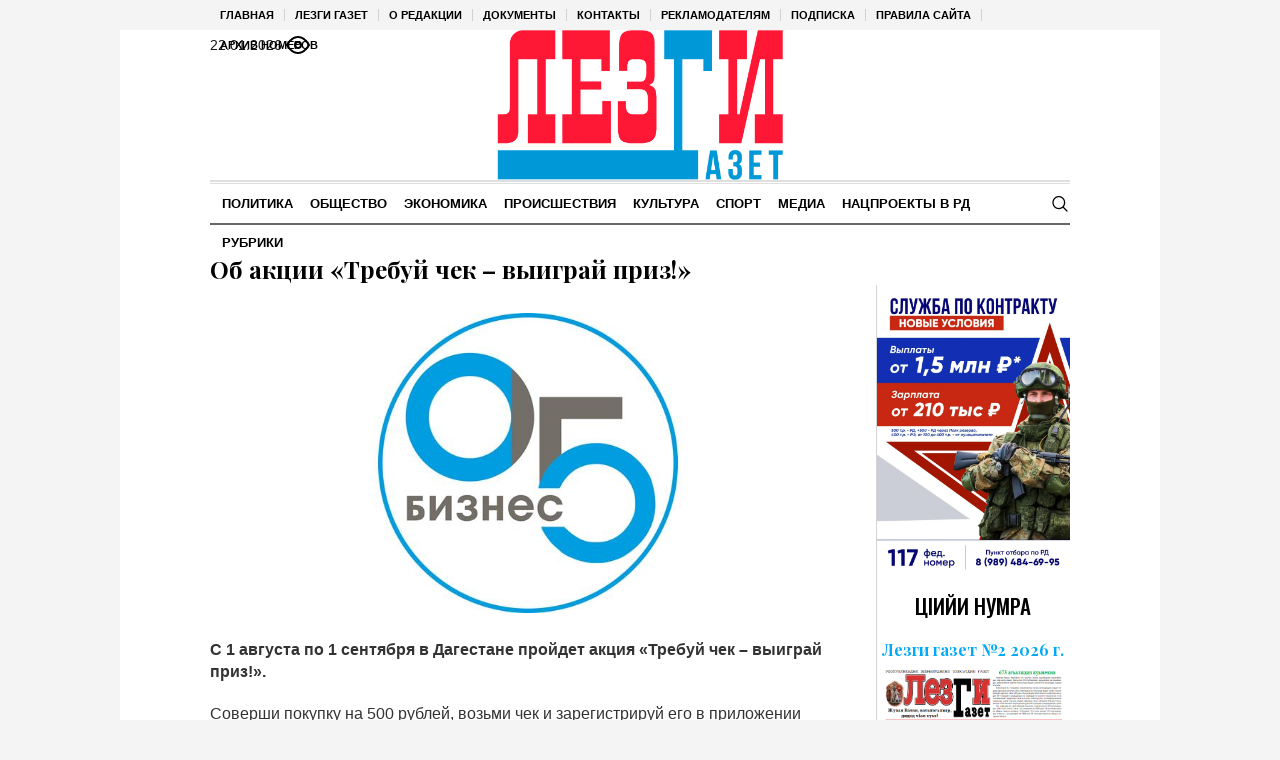

--- FILE ---
content_type: text/html; charset=UTF-8
request_url: https://lezgigazet.ru/archives/102080
body_size: 19221
content:
<!DOCTYPE html>
<html lang="ru-RU" class="cmsmasters_html">
<head>

<link href="https://cdn.jsdelivr.net/npm/bootstrap@5.3.0/dist/css/bootstrap.min.css" rel="stylesheet" integrity="sha384-9ndCyUaIbzAi2FUVXJi0CjmCapSmO7SnpJef0486qhLnuZ2cdeRhO02iuK6FUUVM" crossorigin="anonymous">
<meta charset="UTF-8" />
<meta name="viewport" content="width=device-width, initial-scale=1, maximum-scale=1" />
<meta name="format-detection" content="telephone=no" />
<link rel="profile" href="//gmpg.org/xfn/11" />
<script src="https://captcha-api.yandex.ru/captcha.js" defer></script>

<meta name='robots' content='index, follow, max-image-preview:large, max-snippet:-1, max-video-preview:-1' />
	<style>img:is([sizes="auto" i], [sizes^="auto," i]) { contain-intrinsic-size: 3000px 1500px }</style>
	
	<!-- This site is optimized with the Yoast SEO plugin v24.6 - https://yoast.com/wordpress/plugins/seo/ -->
	<title>Об акции «Требуй чек – выиграй приз!» - Лезги Газет</title>
	<link rel="canonical" href="https://lezgigazet.ru/archives/102080" />
	<meta property="og:locale" content="ru_RU" />
	<meta property="og:type" content="article" />
	<meta property="og:title" content="Об акции «Требуй чек – выиграй приз!» - Лезги Газет" />
	<meta property="og:description" content="С 1 августа по 1 сентября в Дагестане пройдет акция «Требуй чек – выиграй приз!». Соверши покупку на 500 рублей, возьми чек и зарегистрируй его в приложении «Бизнес05». Подробности на @investdag или по номеру 67-13-86. &#171;Лезги газет&#187;" />
	<meta property="og:url" content="https://lezgigazet.ru/archives/102080" />
	<meta property="og:site_name" content="Лезги Газет" />
	<meta property="article:published_time" content="2019-07-31T07:52:15+00:00" />
	<meta property="og:image" content="https://lezgigazet.ru/wp-content/uploads/sites/12/sites/12/2019/07/logotip-v-JPG-Copy.jpg" />
	<meta property="og:image:width" content="720" />
	<meta property="og:image:height" content="420" />
	<meta property="og:image:type" content="image/jpeg" />
	<meta name="author" content="admin" />
	<meta name="twitter:card" content="summary_large_image" />
	<meta name="twitter:label1" content="Написано автором" />
	<meta name="twitter:data1" content="admin" />
	<script type="application/ld+json" class="yoast-schema-graph">{"@context":"https://schema.org","@graph":[{"@type":"WebPage","@id":"https://lezgigazet.ru/archives/102080","url":"https://lezgigazet.ru/archives/102080","name":"Об акции «Требуй чек – выиграй приз!» - Лезги Газет","isPartOf":{"@id":"https://lezgigazet.ru/#website"},"primaryImageOfPage":{"@id":"https://lezgigazet.ru/archives/102080#primaryimage"},"image":{"@id":"https://lezgigazet.ru/archives/102080#primaryimage"},"thumbnailUrl":"https://lezgigazet.ru/wp-content/uploads/sites/12/sites/12/2019/07/logotip-v-JPG-Copy.jpg","datePublished":"2019-07-31T07:52:15+00:00","author":{"@id":"https://lezgigazet.ru/#/schema/person/671ae1ba69351b6c8a10bd1f69d68ef5"},"breadcrumb":{"@id":"https://lezgigazet.ru/archives/102080#breadcrumb"},"inLanguage":"ru-RU","potentialAction":[{"@type":"ReadAction","target":["https://lezgigazet.ru/archives/102080"]}]},{"@type":"ImageObject","inLanguage":"ru-RU","@id":"https://lezgigazet.ru/archives/102080#primaryimage","url":"https://lezgigazet.ru/wp-content/uploads/sites/12/sites/12/2019/07/logotip-v-JPG-Copy.jpg","contentUrl":"https://lezgigazet.ru/wp-content/uploads/sites/12/sites/12/2019/07/logotip-v-JPG-Copy.jpg","width":720,"height":420},{"@type":"BreadcrumbList","@id":"https://lezgigazet.ru/archives/102080#breadcrumb","itemListElement":[{"@type":"ListItem","position":1,"name":"Главная страница","item":"https://lezgigazet.ru/"},{"@type":"ListItem","position":2,"name":"Об акции «Требуй чек – выиграй приз!»"}]},{"@type":"WebSite","@id":"https://lezgigazet.ru/#website","url":"https://lezgigazet.ru/","name":"Лезги Газет","description":"Республиканская Общественно-политическая Газета","potentialAction":[{"@type":"SearchAction","target":{"@type":"EntryPoint","urlTemplate":"https://lezgigazet.ru/?s={search_term_string}"},"query-input":{"@type":"PropertyValueSpecification","valueRequired":true,"valueName":"search_term_string"}}],"inLanguage":"ru-RU"},{"@type":"Person","@id":"https://lezgigazet.ru/#/schema/person/671ae1ba69351b6c8a10bd1f69d68ef5","name":"admin","sameAs":["http://silicaweb.tw1.ru"],"url":"https://lezgigazet.ru/archives/author/admin"}]}</script>
	<!-- / Yoast SEO plugin. -->


<link rel='dns-prefetch' href='//fonts.googleapis.com' />
<link rel="alternate" type="application/rss+xml" title="Лезги Газет &raquo; Лента" href="https://lezgigazet.ru/feed" />
<link rel="alternate" type="application/rss+xml" title="Лезги Газет &raquo; Лента комментариев" href="https://lezgigazet.ru/comments/feed" />
<script type="text/javascript">
/* <![CDATA[ */
window._wpemojiSettings = {"baseUrl":"https:\/\/s.w.org\/images\/core\/emoji\/15.0.3\/72x72\/","ext":".png","svgUrl":"https:\/\/s.w.org\/images\/core\/emoji\/15.0.3\/svg\/","svgExt":".svg","source":{"concatemoji":"https:\/\/lezgigazet.ru\/wp-includes\/js\/wp-emoji-release.min.js?ver=6.7.2"}};
/*! This file is auto-generated */
!function(i,n){var o,s,e;function c(e){try{var t={supportTests:e,timestamp:(new Date).valueOf()};sessionStorage.setItem(o,JSON.stringify(t))}catch(e){}}function p(e,t,n){e.clearRect(0,0,e.canvas.width,e.canvas.height),e.fillText(t,0,0);var t=new Uint32Array(e.getImageData(0,0,e.canvas.width,e.canvas.height).data),r=(e.clearRect(0,0,e.canvas.width,e.canvas.height),e.fillText(n,0,0),new Uint32Array(e.getImageData(0,0,e.canvas.width,e.canvas.height).data));return t.every(function(e,t){return e===r[t]})}function u(e,t,n){switch(t){case"flag":return n(e,"\ud83c\udff3\ufe0f\u200d\u26a7\ufe0f","\ud83c\udff3\ufe0f\u200b\u26a7\ufe0f")?!1:!n(e,"\ud83c\uddfa\ud83c\uddf3","\ud83c\uddfa\u200b\ud83c\uddf3")&&!n(e,"\ud83c\udff4\udb40\udc67\udb40\udc62\udb40\udc65\udb40\udc6e\udb40\udc67\udb40\udc7f","\ud83c\udff4\u200b\udb40\udc67\u200b\udb40\udc62\u200b\udb40\udc65\u200b\udb40\udc6e\u200b\udb40\udc67\u200b\udb40\udc7f");case"emoji":return!n(e,"\ud83d\udc26\u200d\u2b1b","\ud83d\udc26\u200b\u2b1b")}return!1}function f(e,t,n){var r="undefined"!=typeof WorkerGlobalScope&&self instanceof WorkerGlobalScope?new OffscreenCanvas(300,150):i.createElement("canvas"),a=r.getContext("2d",{willReadFrequently:!0}),o=(a.textBaseline="top",a.font="600 32px Arial",{});return e.forEach(function(e){o[e]=t(a,e,n)}),o}function t(e){var t=i.createElement("script");t.src=e,t.defer=!0,i.head.appendChild(t)}"undefined"!=typeof Promise&&(o="wpEmojiSettingsSupports",s=["flag","emoji"],n.supports={everything:!0,everythingExceptFlag:!0},e=new Promise(function(e){i.addEventListener("DOMContentLoaded",e,{once:!0})}),new Promise(function(t){var n=function(){try{var e=JSON.parse(sessionStorage.getItem(o));if("object"==typeof e&&"number"==typeof e.timestamp&&(new Date).valueOf()<e.timestamp+604800&&"object"==typeof e.supportTests)return e.supportTests}catch(e){}return null}();if(!n){if("undefined"!=typeof Worker&&"undefined"!=typeof OffscreenCanvas&&"undefined"!=typeof URL&&URL.createObjectURL&&"undefined"!=typeof Blob)try{var e="postMessage("+f.toString()+"("+[JSON.stringify(s),u.toString(),p.toString()].join(",")+"));",r=new Blob([e],{type:"text/javascript"}),a=new Worker(URL.createObjectURL(r),{name:"wpTestEmojiSupports"});return void(a.onmessage=function(e){c(n=e.data),a.terminate(),t(n)})}catch(e){}c(n=f(s,u,p))}t(n)}).then(function(e){for(var t in e)n.supports[t]=e[t],n.supports.everything=n.supports.everything&&n.supports[t],"flag"!==t&&(n.supports.everythingExceptFlag=n.supports.everythingExceptFlag&&n.supports[t]);n.supports.everythingExceptFlag=n.supports.everythingExceptFlag&&!n.supports.flag,n.DOMReady=!1,n.readyCallback=function(){n.DOMReady=!0}}).then(function(){return e}).then(function(){var e;n.supports.everything||(n.readyCallback(),(e=n.source||{}).concatemoji?t(e.concatemoji):e.wpemoji&&e.twemoji&&(t(e.twemoji),t(e.wpemoji)))}))}((window,document),window._wpemojiSettings);
/* ]]> */
</script>
		<style type="text/css">
			#wpadminbar #wp-admin-bar-my-networks > .ab-item:first-child:before {
				content: "\f325";
				top: 3px;
			}
		</style>
		<style id='wp-emoji-styles-inline-css' type='text/css'>

	img.wp-smiley, img.emoji {
		display: inline !important;
		border: none !important;
		box-shadow: none !important;
		height: 1em !important;
		width: 1em !important;
		margin: 0 0.07em !important;
		vertical-align: -0.1em !important;
		background: none !important;
		padding: 0 !important;
	}
</style>
<style id='classic-theme-styles-inline-css' type='text/css'>
/*! This file is auto-generated */
.wp-block-button__link{color:#fff;background-color:#32373c;border-radius:9999px;box-shadow:none;text-decoration:none;padding:calc(.667em + 2px) calc(1.333em + 2px);font-size:1.125em}.wp-block-file__button{background:#32373c;color:#fff;text-decoration:none}
</style>
<style id='global-styles-inline-css' type='text/css'>
:root{--wp--preset--aspect-ratio--square: 1;--wp--preset--aspect-ratio--4-3: 4/3;--wp--preset--aspect-ratio--3-4: 3/4;--wp--preset--aspect-ratio--3-2: 3/2;--wp--preset--aspect-ratio--2-3: 2/3;--wp--preset--aspect-ratio--16-9: 16/9;--wp--preset--aspect-ratio--9-16: 9/16;--wp--preset--color--black: #000000;--wp--preset--color--cyan-bluish-gray: #abb8c3;--wp--preset--color--white: #ffffff;--wp--preset--color--pale-pink: #f78da7;--wp--preset--color--vivid-red: #cf2e2e;--wp--preset--color--luminous-vivid-orange: #ff6900;--wp--preset--color--luminous-vivid-amber: #fcb900;--wp--preset--color--light-green-cyan: #7bdcb5;--wp--preset--color--vivid-green-cyan: #00d084;--wp--preset--color--pale-cyan-blue: #8ed1fc;--wp--preset--color--vivid-cyan-blue: #0693e3;--wp--preset--color--vivid-purple: #9b51e0;--wp--preset--color--color-1: #000000;--wp--preset--color--color-2: #ffffff;--wp--preset--color--color-3: #000000;--wp--preset--color--color-4: #000000;--wp--preset--color--color-5: #000000;--wp--preset--color--color-6: #f4f4f4;--wp--preset--color--color-7: #d4d4d4;--wp--preset--color--color-8: #dfdfdf;--wp--preset--gradient--vivid-cyan-blue-to-vivid-purple: linear-gradient(135deg,rgba(6,147,227,1) 0%,rgb(155,81,224) 100%);--wp--preset--gradient--light-green-cyan-to-vivid-green-cyan: linear-gradient(135deg,rgb(122,220,180) 0%,rgb(0,208,130) 100%);--wp--preset--gradient--luminous-vivid-amber-to-luminous-vivid-orange: linear-gradient(135deg,rgba(252,185,0,1) 0%,rgba(255,105,0,1) 100%);--wp--preset--gradient--luminous-vivid-orange-to-vivid-red: linear-gradient(135deg,rgba(255,105,0,1) 0%,rgb(207,46,46) 100%);--wp--preset--gradient--very-light-gray-to-cyan-bluish-gray: linear-gradient(135deg,rgb(238,238,238) 0%,rgb(169,184,195) 100%);--wp--preset--gradient--cool-to-warm-spectrum: linear-gradient(135deg,rgb(74,234,220) 0%,rgb(151,120,209) 20%,rgb(207,42,186) 40%,rgb(238,44,130) 60%,rgb(251,105,98) 80%,rgb(254,248,76) 100%);--wp--preset--gradient--blush-light-purple: linear-gradient(135deg,rgb(255,206,236) 0%,rgb(152,150,240) 100%);--wp--preset--gradient--blush-bordeaux: linear-gradient(135deg,rgb(254,205,165) 0%,rgb(254,45,45) 50%,rgb(107,0,62) 100%);--wp--preset--gradient--luminous-dusk: linear-gradient(135deg,rgb(255,203,112) 0%,rgb(199,81,192) 50%,rgb(65,88,208) 100%);--wp--preset--gradient--pale-ocean: linear-gradient(135deg,rgb(255,245,203) 0%,rgb(182,227,212) 50%,rgb(51,167,181) 100%);--wp--preset--gradient--electric-grass: linear-gradient(135deg,rgb(202,248,128) 0%,rgb(113,206,126) 100%);--wp--preset--gradient--midnight: linear-gradient(135deg,rgb(2,3,129) 0%,rgb(40,116,252) 100%);--wp--preset--font-size--small: 13px;--wp--preset--font-size--medium: 20px;--wp--preset--font-size--large: 36px;--wp--preset--font-size--x-large: 42px;--wp--preset--spacing--20: 0.44rem;--wp--preset--spacing--30: 0.67rem;--wp--preset--spacing--40: 1rem;--wp--preset--spacing--50: 1.5rem;--wp--preset--spacing--60: 2.25rem;--wp--preset--spacing--70: 3.38rem;--wp--preset--spacing--80: 5.06rem;--wp--preset--shadow--natural: 6px 6px 9px rgba(0, 0, 0, 0.2);--wp--preset--shadow--deep: 12px 12px 50px rgba(0, 0, 0, 0.4);--wp--preset--shadow--sharp: 6px 6px 0px rgba(0, 0, 0, 0.2);--wp--preset--shadow--outlined: 6px 6px 0px -3px rgba(255, 255, 255, 1), 6px 6px rgba(0, 0, 0, 1);--wp--preset--shadow--crisp: 6px 6px 0px rgba(0, 0, 0, 1);}:where(.is-layout-flex){gap: 0.5em;}:where(.is-layout-grid){gap: 0.5em;}body .is-layout-flex{display: flex;}.is-layout-flex{flex-wrap: wrap;align-items: center;}.is-layout-flex > :is(*, div){margin: 0;}body .is-layout-grid{display: grid;}.is-layout-grid > :is(*, div){margin: 0;}:where(.wp-block-columns.is-layout-flex){gap: 2em;}:where(.wp-block-columns.is-layout-grid){gap: 2em;}:where(.wp-block-post-template.is-layout-flex){gap: 1.25em;}:where(.wp-block-post-template.is-layout-grid){gap: 1.25em;}.has-black-color{color: var(--wp--preset--color--black) !important;}.has-cyan-bluish-gray-color{color: var(--wp--preset--color--cyan-bluish-gray) !important;}.has-white-color{color: var(--wp--preset--color--white) !important;}.has-pale-pink-color{color: var(--wp--preset--color--pale-pink) !important;}.has-vivid-red-color{color: var(--wp--preset--color--vivid-red) !important;}.has-luminous-vivid-orange-color{color: var(--wp--preset--color--luminous-vivid-orange) !important;}.has-luminous-vivid-amber-color{color: var(--wp--preset--color--luminous-vivid-amber) !important;}.has-light-green-cyan-color{color: var(--wp--preset--color--light-green-cyan) !important;}.has-vivid-green-cyan-color{color: var(--wp--preset--color--vivid-green-cyan) !important;}.has-pale-cyan-blue-color{color: var(--wp--preset--color--pale-cyan-blue) !important;}.has-vivid-cyan-blue-color{color: var(--wp--preset--color--vivid-cyan-blue) !important;}.has-vivid-purple-color{color: var(--wp--preset--color--vivid-purple) !important;}.has-black-background-color{background-color: var(--wp--preset--color--black) !important;}.has-cyan-bluish-gray-background-color{background-color: var(--wp--preset--color--cyan-bluish-gray) !important;}.has-white-background-color{background-color: var(--wp--preset--color--white) !important;}.has-pale-pink-background-color{background-color: var(--wp--preset--color--pale-pink) !important;}.has-vivid-red-background-color{background-color: var(--wp--preset--color--vivid-red) !important;}.has-luminous-vivid-orange-background-color{background-color: var(--wp--preset--color--luminous-vivid-orange) !important;}.has-luminous-vivid-amber-background-color{background-color: var(--wp--preset--color--luminous-vivid-amber) !important;}.has-light-green-cyan-background-color{background-color: var(--wp--preset--color--light-green-cyan) !important;}.has-vivid-green-cyan-background-color{background-color: var(--wp--preset--color--vivid-green-cyan) !important;}.has-pale-cyan-blue-background-color{background-color: var(--wp--preset--color--pale-cyan-blue) !important;}.has-vivid-cyan-blue-background-color{background-color: var(--wp--preset--color--vivid-cyan-blue) !important;}.has-vivid-purple-background-color{background-color: var(--wp--preset--color--vivid-purple) !important;}.has-black-border-color{border-color: var(--wp--preset--color--black) !important;}.has-cyan-bluish-gray-border-color{border-color: var(--wp--preset--color--cyan-bluish-gray) !important;}.has-white-border-color{border-color: var(--wp--preset--color--white) !important;}.has-pale-pink-border-color{border-color: var(--wp--preset--color--pale-pink) !important;}.has-vivid-red-border-color{border-color: var(--wp--preset--color--vivid-red) !important;}.has-luminous-vivid-orange-border-color{border-color: var(--wp--preset--color--luminous-vivid-orange) !important;}.has-luminous-vivid-amber-border-color{border-color: var(--wp--preset--color--luminous-vivid-amber) !important;}.has-light-green-cyan-border-color{border-color: var(--wp--preset--color--light-green-cyan) !important;}.has-vivid-green-cyan-border-color{border-color: var(--wp--preset--color--vivid-green-cyan) !important;}.has-pale-cyan-blue-border-color{border-color: var(--wp--preset--color--pale-cyan-blue) !important;}.has-vivid-cyan-blue-border-color{border-color: var(--wp--preset--color--vivid-cyan-blue) !important;}.has-vivid-purple-border-color{border-color: var(--wp--preset--color--vivid-purple) !important;}.has-vivid-cyan-blue-to-vivid-purple-gradient-background{background: var(--wp--preset--gradient--vivid-cyan-blue-to-vivid-purple) !important;}.has-light-green-cyan-to-vivid-green-cyan-gradient-background{background: var(--wp--preset--gradient--light-green-cyan-to-vivid-green-cyan) !important;}.has-luminous-vivid-amber-to-luminous-vivid-orange-gradient-background{background: var(--wp--preset--gradient--luminous-vivid-amber-to-luminous-vivid-orange) !important;}.has-luminous-vivid-orange-to-vivid-red-gradient-background{background: var(--wp--preset--gradient--luminous-vivid-orange-to-vivid-red) !important;}.has-very-light-gray-to-cyan-bluish-gray-gradient-background{background: var(--wp--preset--gradient--very-light-gray-to-cyan-bluish-gray) !important;}.has-cool-to-warm-spectrum-gradient-background{background: var(--wp--preset--gradient--cool-to-warm-spectrum) !important;}.has-blush-light-purple-gradient-background{background: var(--wp--preset--gradient--blush-light-purple) !important;}.has-blush-bordeaux-gradient-background{background: var(--wp--preset--gradient--blush-bordeaux) !important;}.has-luminous-dusk-gradient-background{background: var(--wp--preset--gradient--luminous-dusk) !important;}.has-pale-ocean-gradient-background{background: var(--wp--preset--gradient--pale-ocean) !important;}.has-electric-grass-gradient-background{background: var(--wp--preset--gradient--electric-grass) !important;}.has-midnight-gradient-background{background: var(--wp--preset--gradient--midnight) !important;}.has-small-font-size{font-size: var(--wp--preset--font-size--small) !important;}.has-medium-font-size{font-size: var(--wp--preset--font-size--medium) !important;}.has-large-font-size{font-size: var(--wp--preset--font-size--large) !important;}.has-x-large-font-size{font-size: var(--wp--preset--font-size--x-large) !important;}
:where(.wp-block-post-template.is-layout-flex){gap: 1.25em;}:where(.wp-block-post-template.is-layout-grid){gap: 1.25em;}
:where(.wp-block-columns.is-layout-flex){gap: 2em;}:where(.wp-block-columns.is-layout-grid){gap: 2em;}
:root :where(.wp-block-pullquote){font-size: 1.5em;line-height: 1.6;}
</style>
<link rel='stylesheet' id='the-newspaper-theme-style-css' href='https://lezgigazet.ru/wp-content/themes/etnoholding/style.css?ver=1.0.0' type='text/css' media='screen, print' />
<link rel='stylesheet' id='the-newspaper-style-css' href='https://lezgigazet.ru/wp-content/themes/etnoholding/theme-framework/theme-style/css/style.css?ver=1.0.0' type='text/css' media='screen, print' />
<style id='the-newspaper-style-inline-css' type='text/css'>

	html body {
		background-color : #f4f4f4;
	}

	.header_mid .header_mid_inner .logo_wrap {
		width : 286px;
	}


		.headline_aligner, 
		.cmsmasters_breadcrumbs_aligner {
			min-height:102px;
		}
		

	.header_top {
		height : 30px;
	}
	
	.header_mid {
		height : 150px;
	}
	
	.header_bot {
		height : 45px;
	}
	
	#page.cmsmasters_heading_after_header #middle, 
	#page.cmsmasters_heading_under_header #middle .headline .headline_outer {
		padding-top : 150px;
	}
	
	#page.cmsmasters_heading_after_header.enable_header_top #middle, 
	#page.cmsmasters_heading_under_header.enable_header_top #middle .headline .headline_outer {
		padding-top : 180px;
	}
	
	#page.cmsmasters_heading_after_header.enable_header_bottom #middle, 
	#page.cmsmasters_heading_under_header.enable_header_bottom #middle .headline .headline_outer {
		padding-top : 195px;
	}
	
	#page.cmsmasters_heading_after_header.enable_header_top.enable_header_bottom #middle, 
	#page.cmsmasters_heading_under_header.enable_header_top.enable_header_bottom #middle .headline .headline_outer {
		padding-top : 225px;
	}
	
	@media only screen and (max-width: 1024px) {
		.header_top,
		.header_mid,
		.header_bot {
			height : auto;
		}
		
		.header_mid .header_mid_inner .header_mid_inner_cont > div {
			height : 123px;
		}
		
		#page.cmsmasters_heading_after_header #middle, 
		#page.cmsmasters_heading_under_header #middle .headline .headline_outer, 
		#page.cmsmasters_heading_after_header.enable_header_top #middle, 
		#page.cmsmasters_heading_under_header.enable_header_top #middle .headline .headline_outer, 
		#page.cmsmasters_heading_after_header.enable_header_bottom #middle, 
		#page.cmsmasters_heading_under_header.enable_header_bottom #middle .headline .headline_outer, 
		#page.cmsmasters_heading_after_header.enable_header_top.enable_header_bottom #middle, 
		#page.cmsmasters_heading_under_header.enable_header_top.enable_header_bottom #middle .headline .headline_outer {
			padding-top : 0 !important;
		}
	}
	
	@media only screen and (max-width: 768px) {
		.header_mid .header_mid_inner .header_mid_inner_cont > div, 
		.header_bot .header_bot_inner .header_mid_inner_cont > div {
			height:auto;
		}
	}
.cmsmasters_bottom_sidebar_list li {
    margin:0;
    padding:6px 0  0;
}

.cmsmasters_bottom_sidebar_list li:before {
    content: none;
}
</style>
<link rel='stylesheet' id='the-newspaper-adaptive-css' href='https://lezgigazet.ru/wp-content/themes/etnoholding/theme-framework/theme-style/css/adaptive4.css?ver=1.0.0' type='text/css' media='screen, print' />
<link rel='stylesheet' id='the-newspaper-retina-css' href='https://lezgigazet.ru/wp-content/themes/etnoholding/theme-framework/theme-style/css/retina.css?ver=1.0.0' type='text/css' media='screen' />
<link rel='stylesheet' id='the-newspaper-icons-css' href='https://lezgigazet.ru/wp-content/themes/etnoholding/css/fontello.css?ver=1.0.0' type='text/css' media='screen' />
<link rel='stylesheet' id='the-newspaper-icons-custom-css' href='https://lezgigazet.ru/wp-content/themes/etnoholding/theme-vars/theme-style/css/fontello-custom.css?ver=1.0.0' type='text/css' media='screen' />
<link rel='stylesheet' id='animate-css' href='https://lezgigazet.ru/wp-content/themes/etnoholding/css/animate.css?ver=1.0.0' type='text/css' media='screen' />
<link rel='stylesheet' id='ilightbox-css' href='https://lezgigazet.ru/wp-content/themes/etnoholding/css/ilightbox.css?ver=2.2.0' type='text/css' media='screen' />
<link rel='stylesheet' id='ilightbox-skin-dark-css' href='https://lezgigazet.ru/wp-content/themes/etnoholding/css/ilightbox-skins/dark-skin.css?ver=2.2.0' type='text/css' media='screen' />
<link rel='stylesheet' id='the-newspaper-fonts-schemes-css' href='https://lezgigazet.ru/wp-content/uploads/sites/12/sites/12/cmsmasters_styles/the-newspaper.css?ver=1.0.0' type='text/css' media='screen' />
<link rel='stylesheet' id='google-fonts-css' href='//fonts.googleapis.com/css?family=Playfair+Display%3A400%2C400italic%2C700%2C700italic%2C900%2C900italic%7COswald%3A200%2C300%2C400%2C500%2C600%2C700&#038;ver=6.7.2' type='text/css' media='all' />
<link rel='stylesheet' id='the-newspaper-theme-vars-style-css' href='https://lezgigazet.ru/wp-content/themes/etnoholding/theme-vars/theme-style/css/vars-style.css?ver=1.0.0' type='text/css' media='screen, print' />
<link rel='stylesheet' id='the-newspaper-gutenberg-frontend-style-css' href='https://lezgigazet.ru/wp-content/themes/etnoholding/gutenberg/cmsmasters-framework/theme-style/css/frontend-style.css?ver=1.0.0' type='text/css' media='screen' />
<link rel='stylesheet' id='etnoholding-child-style-css' href='https://lezgigazet.ru/wp-content/themes/etnoholding-child/style.css?ver=1.0.0' type='text/css' media='screen, print' />
<link rel='stylesheet' id='bvi-styles-css' href='https://lezgigazet.ru/wp-content/plugins/button-visually-impaired/assets/css/bvi.min.css?ver=2.3.0' type='text/css' media='all' />
<style id='bvi-styles-inline-css' type='text/css'>

			.bvi-widget,
			.bvi-shortcode a,
			.bvi-widget a, 
			.bvi-shortcode {
				color: #ffffff;
				background-color: #e53935;
			}
			.bvi-widget .bvi-svg-eye,
			.bvi-shortcode .bvi-svg-eye {
			    display: inline-block;
                overflow: visible;
                width: 1.125em;
                height: 1em;
                font-size: 2em;
                vertical-align: middle;
			}
			.bvi-widget,
			.bvi-shortcode {
			    -webkit-transition: background-color .2s ease-out;
			    transition: background-color .2s ease-out;
			    cursor: pointer;
			    border-radius: 2px;
			    display: inline-block;
			    padding: 5px 10px;
			    vertical-align: middle;
			    text-decoration: none;
			}
</style>
<script type="text/javascript" src="https://lezgigazet.ru/wp-includes/js/jquery/jquery.min.js?ver=3.7.1" id="jquery-core-js"></script>
<script type="text/javascript" src="https://lezgigazet.ru/wp-includes/js/jquery/jquery-migrate.min.js?ver=3.4.1" id="jquery-migrate-js"></script>
<script type="text/javascript" src="https://lezgigazet.ru/wp-content/themes/etnoholding/js/debounced-resize.min.js?ver=1.0.0" id="debounced-resize-js"></script>
<script type="text/javascript" src="https://lezgigazet.ru/wp-content/themes/etnoholding/js/modernizr.min.js?ver=1.0.0" id="modernizr-js"></script>
<script type="text/javascript" src="https://lezgigazet.ru/wp-content/themes/etnoholding/js/respond.min.js?ver=1.0.0" id="respond-js"></script>
<script type="text/javascript" src="https://lezgigazet.ru/wp-content/themes/etnoholding/js/jquery.iLightBox.min.js?ver=2.2.0" id="iLightBox-js"></script>
<script type="text/javascript" src="https://lezgigazet.ru/wp-content/themes/etnoholding/js/bootstrap.bundle.min.js?ver=6.7.2" id="boostrapbundle-js"></script>
<link rel="https://api.w.org/" href="https://lezgigazet.ru/wp-json/" /><link rel="alternate" title="JSON" type="application/json" href="https://lezgigazet.ru/wp-json/wp/v2/posts/102080" /><link rel="EditURI" type="application/rsd+xml" title="RSD" href="https://lezgigazet.ru/xmlrpc.php?rsd" />
<meta name="generator" content="WordPress 6.7.2" />
<link rel='shortlink' href='https://lezgigazet.ru/?p=102080' />
<link rel="alternate" title="oEmbed (JSON)" type="application/json+oembed" href="https://lezgigazet.ru/wp-json/oembed/1.0/embed?url=https%3A%2F%2Flezgigazet.ru%2Farchives%2F102080" />
<link rel="alternate" title="oEmbed (XML)" type="text/xml+oembed" href="https://lezgigazet.ru/wp-json/oembed/1.0/embed?url=https%3A%2F%2Flezgigazet.ru%2Farchives%2F102080&#038;format=xml" />
<link rel="icon" href="https://lezgigazet.ru/wp-content/uploads/sites/12/sites/12/2023/10/cropped-favico-32x32.png" sizes="32x32" />
<link rel="icon" href="https://lezgigazet.ru/wp-content/uploads/sites/12/sites/12/2023/10/cropped-favico-192x192.png" sizes="192x192" />
<link rel="apple-touch-icon" href="https://lezgigazet.ru/wp-content/uploads/sites/12/sites/12/2023/10/cropped-favico-180x180.png" />
<meta name="msapplication-TileImage" content="https://lezgigazet.ru/wp-content/uploads/sites/12/sites/12/2023/10/cropped-favico-270x270.png" />

<script async id="kama-postviews" src="[data-uri]"></script>
		<style type="text/css" id="wp-custom-css">
			ul{
	margin: 0;
	padding: 0;
}
li{
	list-style :none;
	text-align: left;
}
a{
	color: #000;
	text-decoration: none;
}
a:hover{
	text-decoration: underline;
}
li.menu{
	padding: 5px 0;
}

li.button a{
	height: 34px;
	display: block;
	overflow: hidden;
	position: relative;
	font-family: Arial,Helvetica,sans-serif;
	font-size: 21px;	
	padding: 10px 20px 0 20px;
}
li.button a:hover{
	text-decoration: none;
}
li.button a span{
	/* This span acts as the right part of the section's background */
	height:44px;
	position:absolute;
	right:0;
	top:0;
	width:4px;
	display:block;
}
li.button a.box1, li.button a.box2, li.button a.box3, li.button a.box4, li.button a.box5, li.button a.box6{
	color :#000;
	border: solid 1px #ccc;
}
.dropdown{
	display: none;
}
.dropdown li{
	border: 1px solid #ccc;
	margin: 5px 0;
	padding: 4px 18px;
}
@media only screen and (max-width: 768px) {
  h2 {
    font-size: 20px;
    line-height: 22px;
  }
  .content {
      padding: 10px 0;
  }
  .header_mid {
      height: 70px;
  }
 .cmsmasters_post_header {
      margin:0px;
  }
 .boximage{
     height:250px;
 }
 h2{
     margin: 0 0 -10px;
 }
 .cmsmasters_open_post .cmsmasters_post_content_wrap {
     margin: 10px 0 0;
 }
 .header_mid_inner {
     width:130px;
 }
 .header_bot_inner_cont {
     margin:0;
     padding:0;
 }

}/*
     FILE ARCHIVED ON 09:39:06 Mar 30, 2023 AND RETRIEVED FROM THE
     INTERNET ARCHIVE ON 22:35:33 Nov 09, 2023.
     JAVASCRIPT APPENDED BY WAYBACK MACHINE, COPYRIGHT INTERNET ARCHIVE.

     ALL OTHER CONTENT MAY ALSO BE PROTECTED BY COPYRIGHT (17 U.S.C.
     SECTION 108(a)(3)).
*/
/*
playback timings (ms):
  captures_list: 138.812
  exclusion.robots: 0.18
  exclusion.robots.policy: 0.171
  cdx.remote: 0.054
  esindex: 0.01
  LoadShardBlock: 112.679 (3)
  PetaboxLoader3.datanode: 119.789 (4)
  load_resource: 72.733
  PetaboxLoader3.resolve: 49.812
*/

a, h1 a:hover, h2 a:hover, h3 a:hover, h4 a:hover, h5 a:hover, h6 a:hover, .color_2, .cmsmasters_dropcap, .cmsmasters_icon_wrap a .cmsmasters_simple_icon, .cmsmasters_wrap_more_items.cmsmasters_loading:before, .cmsmasters_breadcrumbs a:hover, .cmsmasters_header_search_form button:hover, .cmsmasters_icon_box.cmsmasters_icon_top:before, .cmsmasters_icon_box.cmsmasters_icon_heading_left .icon_box_heading:before, .cmsmasters_icon_list_items.cmsmasters_color_type_icon .cmsmasters_icon_list_icon:before, .cmsmasters_stats.stats_mode_bars.stats_type_horizontal .cmsmasters_stat_wrap .cmsmasters_stat .cmsmasters_stat_inner:before, .cmsmasters_stats.stats_mode_circles .cmsmasters_stat_wrap .cmsmasters_stat .cmsmasters_stat_inner:before, .bypostauthor > .comment-body .alignleft:before, .cmsmasters_attach_img .cmsmasters_attach_img_edit a, .cmsmasters_attach_img .cmsmasters_attach_img_meta a, .cmsmasters_button:hover, .button:hover, input[type=submit]:hover, input[type=button]:hover, button:hover, #page .cmsmasters_social_icon, .search_bar_wrap .search_button button, .owl-buttons > div > span, .cmsmasters_items_filter_wrap .cmsmasters_items_filter_list li.current a, .cmsmasters_items_filter_wrap .cmsmasters_items_filter_list li:hover a, .cmsmasters_items_filter_wrap .cmsmasters_items_sort_but:hover, .cmsmasters_items_filter_wrap .cmsmasters_items_sort_but.current, .cmsmasters_items_filter_wrap .cmsmasters_items_sort_but.reversed, .cmsmasters_post_default .cmsmasters_post_cont .cmsmasters_post_info > a, .cmsmasters_post_default .cmsmasters_post_info a, .cmsmasters_post_timeline .cmsmasters_post_cont_info a, .cmsmasters_post_masonry .cmsmasters_post_cont_info a, .cmsmasters_post_timeline:hover .cmsmasters_post_date .cmsmasters_day, .cmsmasters_open_post .cmsmasters_post_cont_info a:hover, .cmsmasters_project_grid .cmsmasters_project_cont_info a:hover, .cmsmasters_project_puzzle .cmsmasters_project_cont_info a:hover, .cmsmasters_archive_type .cmsmasters_archive_item_info a:hover, .cmsmasters_archive_type .cmsmasters_archive_item_user_name a:hover, .cmsmasters_icon_box.cmsmasters_icon_box_left_top:before, .cmsmasters_icon_box.cmsmasters_icon_box_left:before, .cmsmasters_icon_box.cmsmasters_icon_box_top:before, .cmsmasters_icon_list_items.cmsmasters_color_type_border .cmsmasters_icon_list_item .cmsmasters_icon_list_icon:before, .cmsmasters_slider_post .cmsmasters_slider_post_cont_info a, .cmsmasters_notice .notice_close:hover, .cmsmasters_quotes_slider .cmsmasters_quote_header a:hover, .cmsmasters_quotes_grid .cmsmasters_quote_info_meta a:hover, #wp-calendar #today, #wp-calendar a:hover, .widget_custom_posts_tabs_entries .cmsmasters_tabs .cmsmasters_tabs_list_item.current_tab a, .widget_custom_posts_tabs_entries .cmsmasters_tabs .cmsmasters_tabs_list_item a:hover, .widget_custom_contact_info_entries a, .widget .widgettitle .rsswidget:hover, .widget_custom_twitter_entries .tweet_time, .widget_nav_menu ul li a, table thead th {
color: #03a9f4
}


@media (max-width: 950px) {

.main_banner_zone_sidebar_2 .banner_sidebar a{
	width:100%;
	display:inline-block;
}
.main_banner_zone_sidebar_2 .banner_sidebar img{
	width:100%;
}
}
 @media(min-width:1025px){
.bot_nav_wrap>nav{
  display:block!important;
 }
}		</style>
		 
	<style>
#wp-admin-bar-wpseo-menu {
    display: none;
}

#block-2 {
   padding-right: 0px;
    padding-left: 0px;
    
}
.mainnews {
    object-fit: cover;
    width: 170px;
    height: 170px;
}
.masonrynews {
    object-fit: cover;
    width: 250px;
    height: 250px;
}
#layf_related_links {
    display: none;
}
.boximage {
   position: relative;
   overflow:hidden;
   width:100%;
   height:300px;
}

.boximage img {
   position: absolute;
   top:50%;
   left:50%;
   transform:translate(-50%,-50%);
   width:500px;
   height:300px;
   object-fit:cover;
}

@media only screen and (max-width: 1024px) {
  h2 {
    font-size: 23px;
    line-height: 26px;
  }
  .content {
      padding: 20px 0;
  }
   .boximage{
     height:280px;
 }
  .header_mid_inner {
      padding:0px;
  }
}
@media only screen and (max-width: 768px) {
  h2 {
    font-size: 20px;
    line-height: 22px;
  }
  .content {
      padding: 10px 0;
  }
  .header_mid {
      height: 70px;
  }
 .cmsmasters_post_header {
      margin:0px;
  }
 .boximage{
     height:200px;
 }
 .boximage img {
    height: 210px;
 }
 h2{
     margin: 0 0 -10px;
 }
 .cmsmasters_open_post .cmsmasters_post_content_wrap {
     margin: 10px 0 0;
 }


}
.panel_lk_recall {
  max-width: 335px;
}
</style>

</head>
<body class="post-template-default single single-post postid-102080 single-format-image">

<div class="cmsmasters_header_search_form">
			<span class="cmsmasters_header_search_form_close cmsmasters_theme_icon_cancel"></span><form method="get" action="https://lezgigazet.ru/">
			<div class="cmsmasters_header_search_form_field">
				<button type="submit" class="cmsmasters_theme_icon_search"></button>
				<input type="search" name="s" placeholder="Введите текст и нажмите Enter" value="" />
			</div>
		</form></div>
<!-- Start Page -->
<div id="page" class="chrome_only cmsmasters_boxed enable_header_top enable_header_bottom enable_header_centered cmsmasters_heading_under_header hfeed site">

<!-- Start Main -->
<div id="main">

<!-- Start Header -->
<header id="header">
	<div class="header_top" data-height="30"><div class="header_top_outer"><div class="header_top_inner"><div class="top_nav_wrap"><a class="responsive_top_nav cmsmasters_theme_icon_resp_nav" href="javascript:void(0)"></a><nav><div class="menu-top-menyu-container"><ul id="top_line_nav" class="top_line_nav"><li id="menu-item-364900" class="menu-item menu-item-type-custom menu-item-object-custom menu-item-364900"><a href="https://etnomediadag.ru/"><span class="nav_item_wrap">Главная</span></a></li>
<li id="menu-item-365412" class="menu-item menu-item-type-post_type menu-item-object-page menu-item-home menu-item-365412"><a href="https://lezgigazet.ru/"><span class="nav_item_wrap">Лезги Газет</span></a></li>
<li id="menu-item-83" class="menu-item menu-item-type-post_type menu-item-object-page menu-item-has-children menu-item-83"><a href="https://lezgigazet.ru/o-redaktsii"><span class="nav_item_wrap">О редакции</span></a>
<ul class="sub-menu">
	<li id="menu-item-86" class="menu-item menu-item-type-post_type menu-item-object-page menu-item-86"><a href="https://lezgigazet.ru/rukovodstvo"><span class="nav_item_wrap">Руководство</span></a></li>
	<li id="menu-item-364056" class="menu-item menu-item-type-post_type menu-item-object-page menu-item-364056"><a href="https://lezgigazet.ru/kollektiv"><span class="nav_item_wrap">Коллектив</span></a></li>
	<li id="menu-item-84" class="menu-item menu-item-type-post_type menu-item-object-page menu-item-84"><a href="https://lezgigazet.ru/19-2"><span class="nav_item_wrap">История «Лезги Газет»</span></a></li>
</ul>
</li>
<li id="menu-item-1245" class="menu-item menu-item-type-post_type menu-item-object-page menu-item-1245"><a href="https://lezgigazet.ru/dokumentyi"><span class="nav_item_wrap">Документы</span></a></li>
<li id="menu-item-95" class="menu-item menu-item-type-post_type menu-item-object-page menu-item-95"><a href="https://lezgigazet.ru/kontaktyi"><span class="nav_item_wrap">Контакты</span></a></li>
<li id="menu-item-364011" class="menu-item menu-item-type-post_type menu-item-object-page menu-item-364011"><a href="https://lezgigazet.ru/reklamodatelyam"><span class="nav_item_wrap">Рекламодателям</span></a></li>
<li id="menu-item-87" class="menu-item menu-item-type-post_type menu-item-object-page menu-item-has-children menu-item-87"><a href="https://lezgigazet.ru/podpiska"><span class="nav_item_wrap">Подписка</span></a>
<ul class="sub-menu">
	<li id="menu-item-18317" class="menu-item menu-item-type-post_type menu-item-object-page menu-item-18317"><a href="https://lezgigazet.ru/cherez-pochtu-rossii"><span class="nav_item_wrap">Подписка через почту</span></a></li>
	<li id="menu-item-18316" class="menu-item menu-item-type-post_type menu-item-object-page menu-item-18316"><a href="https://lezgigazet.ru/cherez-kiosk"><span class="nav_item_wrap">Подписка через киоски</span></a></li>
</ul>
</li>
<li id="menu-item-96" class="menu-item menu-item-type-post_type menu-item-object-page menu-item-96"><a href="https://lezgigazet.ru/pravila-sayta"><span class="nav_item_wrap">Правила сайта</span></a></li>
<li id="menu-item-364569" class="menu-item menu-item-type-custom menu-item-object-custom menu-item-has-children menu-item-364569"><a href="https://lezgigazet.ru/archives/project/"><span class="nav_item_wrap">Архив номеров</span></a>
<ul class="sub-menu">
	<li id="menu-item-424159" class="menu-item menu-item-type-custom menu-item-object-custom menu-item-424159"><a href="/?post_type=project&#038;pj_year=2026"><span class="nav_item_wrap">Архив 2026</span></a></li>
	<li id="menu-item-424158" class="menu-item menu-item-type-custom menu-item-object-custom menu-item-424158"><a href="/?post_type=project&#038;pj_year=2025"><span class="nav_item_wrap">Архив 2025</span></a></li>
	<li id="menu-item-398994" class="menu-item menu-item-type-custom menu-item-object-custom menu-item-398994"><a href="/?post_type=project&#038;pj_year=2024"><span class="nav_item_wrap">Архив 2024</span></a></li>
	<li id="menu-item-398993" class="menu-item menu-item-type-custom menu-item-object-custom menu-item-398993"><a href="https://lezgigazet.ru/archives/project/page/2?s=%D0%9B%D0%B5%D0%B7%D0%B3%D0%B8+%D0%B3%D0%B0%D0%B7%D0%B5%D1%82+2023"><span class="nav_item_wrap">Архив 2023</span></a></li>
	<li id="menu-item-398992" class="menu-item menu-item-type-custom menu-item-object-custom menu-item-398992"><a href="https://lezgigazet.ru/archives/project/page/2?s=%D0%9B%D0%B5%D0%B7%D0%B3%D0%B8+%D0%B3%D0%B0%D0%B7%D0%B5%D1%82+2022"><span class="nav_item_wrap">Архив 2022</span></a></li>
	<li id="menu-item-398991" class="menu-item menu-item-type-custom menu-item-object-custom menu-item-398991"><a href="https://lezgigazet.ru/archives/project/page/2?s=%D0%9B%D0%B5%D0%B7%D0%B3%D0%B8+%D0%B3%D0%B0%D0%B7%D0%B5%D1%82+2021"><span class="nav_item_wrap">Архив 2021</span></a></li>
	<li id="menu-item-398990" class="menu-item menu-item-type-custom menu-item-object-custom menu-item-398990"><a href="https://lezgigazet.ru/archives/project/page/2?s=%D0%9B%D0%B5%D0%B7%D0%B3%D0%B8+%D0%B3%D0%B0%D0%B7%D0%B5%D1%82+2020"><span class="nav_item_wrap">Архив 2020</span></a></li>
	<li id="menu-item-398989" class="menu-item menu-item-type-custom menu-item-object-custom menu-item-398989"><a href="https://lezgigazet.ru/archives/project/page/2?s=%D0%9B%D0%B5%D0%B7%D0%B3%D0%B8+%D0%B3%D0%B0%D0%B7%D0%B5%D1%82+2019"><span class="nav_item_wrap">Архив 2019</span></a></li>
	<li id="menu-item-398988" class="menu-item menu-item-type-custom menu-item-object-custom menu-item-398988"><a href="https://lezgigazet.ru/archives/project/page/2?s=%D0%9B%D0%B5%D0%B7%D0%B3%D0%B8+%D0%B3%D0%B0%D0%B7%D0%B5%D1%82+2018"><span class="nav_item_wrap">Архив 2018</span></a></li>
	<li id="menu-item-398987" class="menu-item menu-item-type-custom menu-item-object-custom menu-item-398987"><a href="https://lezgigazet.ru/archives/project/page/2?s=%D0%9B%D0%B5%D0%B7%D0%B3%D0%B8+%D0%B3%D0%B0%D0%B7%D0%B5%D1%82+2017"><span class="nav_item_wrap">Архив 2017</span></a></li>
	<li id="menu-item-398986" class="menu-item menu-item-type-custom menu-item-object-custom menu-item-398986"><a href="https://lezgigazet.ru/archives/project/page/2?s=%D0%9B%D0%B5%D0%B7%D0%B3%D0%B8+%D0%B3%D0%B0%D0%B7%D0%B5%D1%82+2016"><span class="nav_item_wrap">Архив 2016</span></a></li>
	<li id="menu-item-398985" class="menu-item menu-item-type-custom menu-item-object-custom menu-item-398985"><a href="https://lezgigazet.ru/archives/project/page/2?s=%D0%9B%D0%B5%D0%B7%D0%B3%D0%B8+%D0%B3%D0%B0%D0%B7%D0%B5%D1%82+2015"><span class="nav_item_wrap">Архив 2015</span></a></li>
	<li id="menu-item-399000" class="menu-item menu-item-type-custom menu-item-object-custom menu-item-399000"><a href="https://lezgigazet.ru/archives/project/page/2?s=%D0%9B%D0%B5%D0%B7%D0%B3%D0%B8+%D0%B3%D0%B0%D0%B7%D0%B5%D1%82+2014"><span class="nav_item_wrap">Архив 2014</span></a></li>
</ul>
</li>
</ul></div></nav></div><div class="header_top_date"><div class="date_wrap">22.01.2026</div><a href="#" class="bvi-open">
                            <svg width="24" height="24" viewBox="0 0 24 24" fill="none" xmlns="http://www.w3.org/2000/svg">
                              <path d="M1 12C1 12 5 4 12 4C19 4 23 12 23 12C23 12 19 20 12 20C5 20 1 12 1 12Z" stroke="currentColor" stroke-width="2" stroke-linecap="round" stroke-linejoin="round"></path>
                              <path d="M12 15C13.6569 15 15 13.6569 15 12C15 10.3431 13.6569 9 12 9C10.3431 9 9 10.3431 9 12C9 13.6569 10.3431 15 12 15Z" stroke="currentColor" stroke-width="2" stroke-linecap="round" stroke-linejoin="round"></path>
                            </svg>
                        </a></div></div></div><div class="header_top_but closed"><span class="cmsmasters_theme_icon_slide_bottom"></span></div></div><div class="header_mid" data-height="150"><div class="header_mid_outer"><div class="header_mid_inner"><div class="header_mid_inner_cont"><div class="logo_wrap"><a href="https://lezgigazet.ru/" title="Лезги Газет" class="logo">
	<img src="https://lezgigazet.ru/wp-content/uploads/sites/12/sites/12/2023/10/logo2.png" alt="Лезги Газет" /><img class="logo_retina" src="https://lezgigazet.ru/wp-content/uploads/sites/12/sites/12/2023/10/logo2.png" alt="Лезги Газет" /></a>
</div></div></div></div></div><div class="header_bot" data-height="45"><div class="header_bot_outer"><div class="header_bot_inner"><div class="header_bot_inner_cont"><div class="resp_bot_nav_wrap"><div class="resp_bot_nav_outer"><a class="responsive_nav resp_bot_nav cmsmasters_theme_icon_resp_nav" href="javascript:void(0)"></a></div></div><div class="bot_search_but_wrap"><a href="javascript:void(0)" class="bot_search_but cmsmasters_header_search_but cmsmasters_theme_icon_search"></a></div><!-- Start Navigation --><div class="bot_nav_wrap"><nav><div class="menu-gorizontalnoe-menyu-container"><ul id="navigation" class="bot_nav navigation"><li id="menu-item-102" class="menu-item menu-item-type-taxonomy menu-item-object-category menu-item-102"><a href="https://lezgigazet.ru/archives/category/politika"><span class="nav_item_wrap">Политика</span></a></li>
<li id="menu-item-101" class="menu-item menu-item-type-taxonomy menu-item-object-category current-post-ancestor current-menu-parent current-post-parent menu-item-has-children menu-item-101"><a href="https://lezgigazet.ru/archives/category/obshhestvo"><span class="nav_item_wrap">Общество</span></a>
<ul class="sub-menu">
	<li id="menu-item-303849" class="menu-item menu-item-type-taxonomy menu-item-object-category menu-item-303849"><a href="https://lezgigazet.ru/archives/category/obshhestvo/rasul-gamzatov-100-let"><span class="nav_item_wrap">Расул Гамзатов &#8212; 100 лет</span></a></li>
	<li id="menu-item-290715" class="menu-item menu-item-type-taxonomy menu-item-object-category menu-item-290715"><a href="https://lezgigazet.ru/archives/category/bitva-za-kavkaz"><span class="nav_item_wrap">Битва за Кавказ</span></a></li>
	<li id="menu-item-295432" class="menu-item menu-item-type-taxonomy menu-item-object-category menu-item-295432"><a href="https://lezgigazet.ru/archives/category/kapitalnyj-remont-shkol"><span class="nav_item_wrap">Капитальный ремонт школ</span></a></li>
	<li id="menu-item-303036" class="menu-item menu-item-type-taxonomy menu-item-object-category menu-item-303036"><a href="https://lezgigazet.ru/archives/category/geroi-z"><span class="nav_item_wrap">Герои Z</span></a></li>
	<li id="menu-item-338469" class="menu-item menu-item-type-taxonomy menu-item-object-category menu-item-338469"><a href="https://lezgigazet.ru/archives/category/bessmertnyj-polk"><span class="nav_item_wrap">Бессмертный полк</span></a></li>
	<li id="menu-item-276400" class="menu-item menu-item-type-taxonomy menu-item-object-category menu-item-276400"><a href="https://lezgigazet.ru/archives/category/obshhestvo/znamya"><span class="nav_item_wrap">Zнамя Победы &#8212; Zнамя Мира</span></a></li>
	<li id="menu-item-332827" class="menu-item menu-item-type-taxonomy menu-item-object-category menu-item-332827"><a href="https://lezgigazet.ru/archives/category/sad-pamyati"><span class="nav_item_wrap">Сад памяти</span></a></li>
	<li id="menu-item-5509" class="menu-item menu-item-type-taxonomy menu-item-object-category menu-item-5509"><a href="https://lezgigazet.ru/archives/category/obrazovanie"><span class="nav_item_wrap">Образование</span></a></li>
	<li id="menu-item-97" class="menu-item menu-item-type-taxonomy menu-item-object-category menu-item-97"><a href="https://lezgigazet.ru/archives/category/zdorove"><span class="nav_item_wrap">Здравоохранение</span></a></li>
	<li id="menu-item-17808" class="menu-item menu-item-type-taxonomy menu-item-object-category menu-item-17808"><a href="https://lezgigazet.ru/archives/category/nauka"><span class="nav_item_wrap">Наука</span></a></li>
	<li id="menu-item-17810" class="menu-item menu-item-type-taxonomy menu-item-object-category menu-item-17810"><a href="https://lezgigazet.ru/archives/category/zhkh"><span class="nav_item_wrap">ЖКХ</span></a></li>
	<li id="menu-item-17811" class="menu-item menu-item-type-taxonomy menu-item-object-category menu-item-17811"><a href="https://lezgigazet.ru/archives/category/religiya"><span class="nav_item_wrap">Религия</span></a></li>
	<li id="menu-item-17812" class="menu-item menu-item-type-taxonomy menu-item-object-category menu-item-17812"><a href="https://lezgigazet.ru/archives/category/transport"><span class="nav_item_wrap">Транспорт</span></a></li>
	<li id="menu-item-17813" class="menu-item menu-item-type-taxonomy menu-item-object-category menu-item-17813"><a href="https://lezgigazet.ru/archives/category/ekologiya"><span class="nav_item_wrap">Экология</span></a></li>
	<li id="menu-item-97550" class="menu-item menu-item-type-taxonomy menu-item-object-category menu-item-97550"><a href="https://lezgigazet.ru/archives/category/pamyatnye-daty"><span class="nav_item_wrap">Памятные даты</span></a></li>
	<li id="menu-item-97551" class="menu-item menu-item-type-taxonomy menu-item-object-category menu-item-97551"><a href="https://lezgigazet.ru/archives/category/antiterror"><span class="nav_item_wrap">Антитеррор</span></a></li>
	<li id="menu-item-177873" class="menu-item menu-item-type-taxonomy menu-item-object-category menu-item-177873"><a href="https://lezgigazet.ru/archives/category/obshhestvo/zdorovie"><span class="nav_item_wrap">Здоровье</span></a></li>
</ul>
</li>
<li id="menu-item-105" class="menu-item menu-item-type-taxonomy menu-item-object-category menu-item-has-children menu-item-105"><a href="https://lezgigazet.ru/archives/category/ekonomika"><span class="nav_item_wrap">Экономика</span></a>
<ul class="sub-menu">
	<li id="menu-item-17814" class="menu-item menu-item-type-taxonomy menu-item-object-category menu-item-17814"><a href="https://lezgigazet.ru/archives/category/selskoe-hozyaystvo"><span class="nav_item_wrap">Сельское хозяйство</span></a></li>
	<li id="menu-item-17816" class="menu-item menu-item-type-taxonomy menu-item-object-category menu-item-17816"><a href="https://lezgigazet.ru/archives/category/energetika"><span class="nav_item_wrap">Энергетика</span></a></li>
	<li id="menu-item-17815" class="menu-item menu-item-type-taxonomy menu-item-object-category menu-item-17815"><a href="https://lezgigazet.ru/archives/category/finance"><span class="nav_item_wrap">Финансы</span></a></li>
	<li id="menu-item-17817" class="menu-item menu-item-type-taxonomy menu-item-object-category menu-item-17817"><a href="https://lezgigazet.ru/archives/category/turizm"><span class="nav_item_wrap">Туризм</span></a></li>
	<li id="menu-item-372131" class="menu-item menu-item-type-taxonomy menu-item-object-category menu-item-372131"><a href="https://lezgigazet.ru/archives/category/prava"><span class="nav_item_wrap">Право</span></a></li>
</ul>
</li>
<li id="menu-item-17818" class="menu-item menu-item-type-taxonomy menu-item-object-category menu-item-has-children menu-item-17818"><a href="https://lezgigazet.ru/archives/category/proisshestviya"><span class="nav_item_wrap">Происшествия</span></a>
<ul class="sub-menu">
	<li id="menu-item-17820" class="menu-item menu-item-type-taxonomy menu-item-object-category menu-item-17820"><a href="https://lezgigazet.ru/archives/category/kriminal"><span class="nav_item_wrap">Криминал</span></a></li>
</ul>
</li>
<li id="menu-item-98" class="menu-item menu-item-type-taxonomy menu-item-object-category menu-item-has-children menu-item-98"><a href="https://lezgigazet.ru/archives/category/kultura"><span class="nav_item_wrap">Культура</span></a>
<ul class="sub-menu">
	<li id="menu-item-17822" class="menu-item menu-item-type-taxonomy menu-item-object-category menu-item-17822"><a href="https://lezgigazet.ru/archives/category/teatr"><span class="nav_item_wrap">Театр</span></a></li>
	<li id="menu-item-17821" class="menu-item menu-item-type-taxonomy menu-item-object-category menu-item-17821"><a href="https://lezgigazet.ru/archives/category/iskusstvo"><span class="nav_item_wrap">Искусство</span></a></li>
	<li id="menu-item-17823" class="menu-item menu-item-type-taxonomy menu-item-object-category menu-item-17823"><a href="https://lezgigazet.ru/archives/category/shou-biznes"><span class="nav_item_wrap">Шоу-Бизнес</span></a></li>
</ul>
</li>
<li id="menu-item-17824" class="menu-item menu-item-type-taxonomy menu-item-object-category menu-item-17824"><a href="https://lezgigazet.ru/archives/category/sport"><span class="nav_item_wrap">Спорт</span></a></li>
<li id="menu-item-17825" class="menu-item menu-item-type-taxonomy menu-item-object-category menu-item-has-children menu-item-17825"><a href="https://lezgigazet.ru/archives/category/media"><span class="nav_item_wrap">Медиа</span></a>
<ul class="sub-menu">
	<li id="menu-item-17826" class="menu-item menu-item-type-taxonomy menu-item-object-category menu-item-17826"><a href="https://lezgigazet.ru/archives/category/media/video"><span class="nav_item_wrap">Видео</span></a></li>
	<li id="menu-item-17827" class="menu-item menu-item-type-taxonomy menu-item-object-category menu-item-17827"><a href="https://lezgigazet.ru/archives/category/media/fotogalereya"><span class="nav_item_wrap">Фотогалерея</span></a></li>
</ul>
</li>
<li id="menu-item-95820" class="menu-item menu-item-type-taxonomy menu-item-object-category menu-item-95820"><a href="https://lezgigazet.ru/archives/category/natsproekty-v-rd"><span class="nav_item_wrap">Нацпроекты в РД</span></a></li>
<li id="menu-item-380262" class="menu-item menu-item-type-custom menu-item-object-custom menu-item-has-children menu-item-380262"><a href="#"><span class="nav_item_wrap">Рубрики</span></a>
<ul class="sub-menu">
	<li id="menu-item-380263" class="menu-item menu-item-type-taxonomy menu-item-object-post_tag menu-item-380263"><a href="https://lezgigazet.ru/archives/tag/vklad-russkih-v-razvitie-dagestana"><span class="nav_item_wrap">Вклад русских в развитие Дагестана</span></a></li>
	<li id="menu-item-380733" class="menu-item menu-item-type-taxonomy menu-item-object-post_tag menu-item-380733"><a href="https://lezgigazet.ru/archives/tag/155-let-sulejmanu-stalskomu"><span class="nav_item_wrap">155 лет Сулейману Стальскому</span></a></li>
	<li id="menu-item-393896" class="menu-item menu-item-type-taxonomy menu-item-object-category menu-item-393896"><a href="https://lezgigazet.ru/archives/category/voennaya-sluzhba-po-kontraktu"><span class="nav_item_wrap">Военная служба по контракту</span></a></li>
</ul>
</li>
</ul></div></nav></div><!-- Finish Navigation --></div></div></div></div></header>
<!-- Finish Header -->


<!-- Start Middle -->
<div id="middle">
<div class="headline cmsmasters_color_scheme_default">
				<div class="headline_outer cmsmasters_headline_disabled"></div>
			</div><div class="middle_inner">
<div class="content_wrap r_sidebar">

<!-- Start Content -->
<div class="content entry">
	<div class="blog opened-article"> 
<article id="post-102080" class="cmsmasters_open_post post-102080 post type-post status-publish format-image has-post-thumbnail hentry category-digests category-obshhestvo post_format-post-format-image">
	<header class="cmsmasters_post_header entry-header"><h2 class="entry-title">Об акции «Требуй чек – выиграй приз!»</h2></header><div class="boximage"><center><img width="720" height="420" src="https://lezgigazet.ru/wp-content/uploads/sites/12/sites/12/2019/07/logotip-v-JPG-Copy.jpg" class="attachment-large size-large wp-post-image" alt="" decoding="async" fetchpriority="high" /></center></div><div class="cmsmasters_post_content_wrap"><div class="cmsmasters_post_content_inner"><div class="cmsmasters_post_content entry-content"><p><strong>С 1 августа по 1 сентября в Дагестане пройдет акция «Требуй чек – выиграй приз!». </strong></p>
<p>Соверши покупку на 500 рублей, возьми чек и зарегистрируй его в приложении «Бизнес05».</p>
<p>Подробности на @investdag или по номеру 67-13-86.</p>
<p style="text-align: right;"><strong>&#171;Лезги газет&#187;</strong></p>
</div><div class="cmsmasters_post_cont_info_top entry-meta"><span class="cmsmasters_post_category"><a href="https://lezgigazet.ru/archives/category/digests" class="cmsmasters_cat_color cmsmasters_cat_141" rel="category tag">Дайджест</a>, <a href="https://lezgigazet.ru/archives/category/obshhestvo" class="cmsmasters_cat_color cmsmasters_cat_22" rel="category tag">Общество</a></span></div><div class="cmsmasters_post_cont_info entry-meta">		<div id="cmsmasters_icon_icu8m60mo4" class="cmsmasters_icon_wrap"><span class="cmsmasters_simple_icon cmsmasters-icon-eye-1"></span><span class="fresh-views fresh_views_js"><span class="fresh-views__all all-views">146</span> <small class="fresh-views__month prev-m-views">0</small></span></div>
		<span class="cmsmasters_simple_icon cmsmasters-icon-eye-1"></span><span class="cmsmasters_post_date ">2019-07-31 10:52:15</span><div class="cmsmasters_post_cont_info_meta"><span class="cmsmasters_post_author">Автор <a href="https://lezgigazet.ru/archives/author/admin" title="Пост автора admin" class="vcard author"><span class="fn">admin</span></a></span></div></div></div></div></article>
<!-- Finish Post Single Article -->
<aside class="post_nav"><div class="post_nav_inner"><span class="cmsmasters_prev_post"><span class="post_nav_sub">Предыдущая Запись</span><a href="https://lezgigazet.ru/archives/102075" rel="prev">В Дагестане стартует акция «Требуй чек – выиграй приз!»</a></span><span class="cmsmasters_next_post"><span class="post_nav_sub">Следующая Запись</span><a href="https://lezgigazet.ru/archives/102082" rel="next">Сергей Снегирев рассказал о проделанной работе по подготовке к переходу на ЦЭТВ</a></span></div></aside></div></div>
<!-- Finish Content -->


<!-- Start Sidebar -->
<div class="sidebar">

     <div class="main_banner_zone">
        	<div class="scrolling_banner">
<div class="item_banner">
		<a href="https://xn--05-9kceii5bvbbt1f.xn--p1ai" onclick="clickskide(5673, 271, 'https://xn--05-9kceii5bvbbt1f.xn--p1ai')" class="lin_banner">
			<img src="https://lezgigazet.ru/wp-content/uploads/2024/10/img_20260114_225528.png" alt="" class="banner_img">
		</a>
	</div>      
<style>.main_banner_zone{

    position: relative; 
    overflow: hidden;
	width:100%;
}
.main_banner_zone img{
	width:100%;
}
.item_banner{
	padding:0!important;
}
.scrolling_banner{
	left: 0;
    transition: 2s;
	display: flex;
	position: absolute;
}
.main_banner_zone_sidebar_2 .scrolling_banner{
    position:relative;
}
.main_banner_zone_sidebar_2 .banner_sidebar {
    margin-bottom: 15px;
}
.item_banner{
	display:inline-block;
}

.scrolling_banner{
	cursor:pointer;
}
.main_banner_zone_sidebar_2 .scrolling_banner{
    display:inherit;
}
</style>


</div>
</div>
<script type="text/javascript">
	function clickskide(num, id, link){
		jQuery.ajax({
		url: 'https://lezgigazet.ru/wp-content/themes/etnoholding/edit_posst.php',
		method: 'post',
		data: {count: num, id : id}
	});
	}

</script>
<script>
    var doc_wid = jQuery(document).width(); 
           var count_view = 1;
         
   	var len = jQuery(".item_banner").length; 
	jQuery(document).ready(function() {
     
	if(len != 1){
     
	jQuery('.scrolling_banner').width(jQuery(".main_banner_zone").width() * len);

	jQuery(".item_banner").width(jQuery(".main_banner_zone").parent().width() / count_view);

	jQuery('.scrolling_banner').width(jQuery(".main_banner_zone").parent().width() * len);

	jQuery(".item_banner").width(jQuery(".main_banner_zone").parent().width() / count_view);
	jQuery(".main_banner_zone").height(jQuery(".item_banner").height());
    
	jQuery(".main_banner_zone").css("width", "100%");
	 
    if(len > count_view){
	var left = 0;
    var counter = 0;
	setInterval(function() {
        counter += 1;
		left -= jQuery(".main_banner_zone").parent().width() / count_view;
		jQuery('.scrolling_banner').css("left",String(left) + "px");
		if(counter == (len - count_view)){
			left = jQuery(".main_banner_zone").parent().width() / count_view;
            counter = -1;
		}
	}, 4000);
    }
}
else{
		jQuery(".scrolling_banner").attr('style', 'position:relative!important;');
		jQuery(".main_banner_zone").attr('style', 'margin: 0 0 18px 0');
}
});
 
</script>
<style>
.widget-area {
    grid-template-columns: repeat(1, 1fr);
}
</style>
    		<center><h3>ЦIИЙИ НУМРА</h3>
	<a href="https://lezgigazet.ru/archives/project/lezgi-gazet-%e2%84%962-2026-g" title="Лезги газет №2 2026 г.">Лезги газет №2 2026 г.</a>

</center>
	<div class="article-elem">
	<a href="https://lezgigazet.ru/archives/project/lezgi-gazet-%e2%84%962-2026-g" title="Лезги газет №2 2026 г."><img width="533" height="754" src="https://lezgigazet.ru/wp-content/uploads/sites/12/sites/12/2026/01/lg_2.png" class=" wp-post-image" alt="" decoding="async" srcset="https://lezgigazet.ru/wp-content/uploads/sites/12/sites/12/2026/01/lg_2.png 533w, https://lezgigazet.ru/wp-content/uploads/sites/12/sites/12/2026/01/lg_2-212x300.png 212w" sizes="(max-width: 533px) 100vw, 533px" /></a>
	
	</div>
	<aside id="block-2" class="widget widget_block"><center>
<a href="https://podpiska.pochta.ru/press/ПП171" target="_blank" rel="noopener noreferrer">
<img decoding="async" class="alignnone size-medium wp-image-20" src="https://lezgigazet.ru/wp-content/uploads/2020/12/online_podpis.jpeg" alt="" width="300" height="285"></a>

<a href="https://lezgigazet.ru/archives/kategories/100-jis" target="_blank" rel="noopener noreferrer">
<img loading="lazy" decoding="async" class="alignnone size-medium wp-image-20" src="https://lezgigazet.ru/wp-content/uploads/2020/12/banner100-e1607051842118.png" alt="" width="300" height="285"></a>

<a href="https://lezgigazet.ru/archives/category/kapitalnyj-remont-shkol" target="_blank" rel="noopener noreferrer"><img loading="lazy" decoding="async" class="alignnone size-medium wp-image-20" src="/wp-content/uploads/sites/12/sites/12/2022/09/snimok-ekrana-2022-09-10-v-17.55.36.jpg" alt="" width="300" height="285"></a>

<a href="https://lezgigazet.ru/archives/category/obshhestvo/rasul-gamzatov-100-let" target="_blank" rel="noopener noreferrer"><img loading="lazy" decoding="async" class="alignnone size-medium wp-image-20" src="/wp-content/uploads/sites/12/sites/12/2022/10/gamzatov.jpeg" alt="" width="300" height="285"></a>

<a href="https://lezgigazet.ru/?post_type=biblio" target="_blank" rel="noopener noreferrer"><img decoding="async" src="https://lezgigazet.ru/wp-content/uploads/sites/12/sites/12/2023/11/biblio.jpg"> </a>
<br><br>
<h3>ХАБАРАР</h3>
<a href="https://lezgigazet.ru/archives/kategories/stial-sulejmanan-155-jis"><img decoding="async" src="https://lezgigazet.ru/wp-content/uploads/sites/12/sites/12/2024/04/photo_2024-04-04_15-02-57.jpg" alt="" width="100%"></a>
<a href="https://lezgigazet.ru/archives/kategories/siyasat"><img decoding="async" src="https://lezgigazet.ru/img/14.jpg" alt="" width="100%"></a>
<a href="https://lezgigazet.ru/archives/kategories/zhemiyat"><img decoding="async" src="https://lezgigazet.ru/img/15.jpg" alt="" width="100%"></a>
<a href="https://lezgigazet.ru/archives/kategories/madara"><img decoding="async" src="https://lezgigazet.ru/img/16.jpg" alt="" width="100%"></a>
<a href="https://lezgigazet.ru/archives/kategories/agvalatar"><img decoding="async" src="https://lezgigazet.ru/img/17.jpg" alt="" width="100%"></a>
<a href="https://lezgigazet.ru/archives/kategories/medeniyat"><img decoding="async" src="https://lezgigazet.ru/img/18.jpg" alt="" width="100%"></a>
<a href="https://lezgigazet.ru/archives/kategories/sport"><img decoding="async" src="https://lezgigazet.ru/img/19.jpg" alt="" width="100%"></a>
<a href="https://lezgigazet.ru/archives/kategories/redaktordin-gaf"><img decoding="async" src="https://lezgigazet.ru/img/20.jpg" alt="" width="100%"></a>
<a href="https://lezgigazet.ru/archives/kategories/100-jis"><img decoding="async" src="https://lezgigazet.ru/wp-content/uploads/2020/01/1.jpg" alt="" width="100%"></a>
<a href="https://lezgigazet.ru/archives/kategories/din"><img decoding="async" src="https://lezgigazet.ru/wp-content/uploads/2020/01/3.jpg" alt="" width="100%"></a>


<div class="accordion" id="accordionExample">
  <div class="accordion-item">
    <h2 class="accordion-header">
      <button class="accordion-button" type="button" data-bs-toggle="collapse" data-bs-target="#collapseOne" aria-expanded="true" aria-controls="collapseOne">
        ГАЗЕТАР
      </button>
    </h2>
    <div id="collapseOne" class="accordion-collapse collapse show" data-bs-parent="#accordionExample">
      <div class="accordion-body">
<a href="https://lezgigazet.ru/archives/cat_gazetar/dagdin-bulah">Дагъдин булах</a><br>
<a href="https://lezgigazet.ru/archives/cat_gazetar/kuredin-habarar">Куьредин хабарар</a><br>
<a href="https://lezgigazet.ru/archives/cat_gazetar/kurushrin-ses">Къурушрин сес</a><br>
<a href="https://lezgigazet.ru/archives/cat_gazetar/samur">Самур</a><br>
<a href="https://lezgigazet.ru/archives/cat_gazetar/samurdin-ses">Самурдин сес</a><br>
<a href="https://lezgigazet.ru/archives/cat_gazetar/tsiiyi-dunya">ЦIийи дуьнья</a><br>
<a href="https://lezgigazet.ru/archives/cat_gazetar/erenlardin-ses">Эренлардин сес</a><br>
      </div>
    </div>
  </div>
  <div class="accordion-item">
    <h2 class="accordion-header">
      <button class="accordion-button collapsed" type="button" data-bs-toggle="collapse" data-bs-target="#collapseTwo" aria-expanded="false" aria-controls="collapseTwo">
        ЖУРНАЛАР
      </button>
    </h2>
    <div id="collapseTwo" class="accordion-collapse collapse show" data-bs-parent="#accordionExample">
      <div class="accordion-body">
<a href="https://lezgigazet.ru/archives/zhurnalar/alam-zhurnaldikaj">Алам</a><br>
<a href="https://lezgigazet.ru/archives/zhurnalar/samur-zhurnaldikaj">Самур</a><br>
<a href="https://lezgigazet.ru/archives/zhurnalar/kard-zhurnaldikaj">Кард</a><br>
<a href="https://lezgigazet.ru/archives/zhurnalar/kuredin-yarar-zhurnaldikaj">Куьредин ярар</a><br>
      </div>
    </div>
  </div>
  <div class="accordion-item">
    <h2 class="accordion-header">
      <button class="accordion-button collapsed" type="button" data-bs-toggle="collapse" data-bs-target="#collapseThree" aria-expanded="false" aria-controls="collapseThree">
        ЛЕЗГИ ЭДЕБИЯТ
      </button>
    </h2>
    <div id="collapseThree" class="accordion-collapse collapse show" data-bs-parent="#accordionExample">
      <div class="accordion-body">
<a href="https://lezgigazet.ru/archives/cat_literatura/sharvili-ehpos">«Шарвили» эпос</a><br>
<a href="https://lezgigazet.ru/archives/cat_literatura/gikayat">Гьикаят</a><br>
<a href="https://lezgigazet.ru/archives/cat_literatura/literaturovedenie">Литературоведение</a><br>
<a href="https://lezgigazet.ru/archives/cat_literatura/tarzhumayar">Таржумаяр</a><br>
<a href="https://lezgigazet.ru/archives/cat_literatura/tarih">Тарих</a><br>
<a href="https://lezgigazet.ru/archives/cat_literatura/folklor">Фольклор</a><br>
<a href="https://lezgigazet.ru/archives/cat_literatura/chial">ЧIал</a><br>
<a href="https://lezgigazet.ru/archives/cat_literatura/shiirat">Шиират</a><br>

      </div>
    </div>
  </div>
</div>
</center></aside>
</div>
<!-- Finish Sidebar -->

 
		</div>
	</div>
</div>
<style>
    .scrolling_banner {
    width: inherit;
}
</style>
<!-- Finish Middle -->
<a href="javascript:void(0)" id="slide_top" class="cmsmasters_theme_icon_slide_top"><span></span></a>
</div>
<!-- Finish Main -->

<!-- Start Footer -->
<footer id="footer">

<div class="footer cmsmasters_color_scheme_footer cmsmasters_footer_default">
	<div class="footer_inner">
		<div class="footer_inner_cont">
			
			<div class="footer_logo_wrap"><a href="https://lezgigazet.ru/" title="Лезги Газет" class="footer_logo">
	<img src="https://lezgigazet.ru/wp-content/uploads/sites/12/sites/12/2023/10/logo2.png" alt="Лезги Газет" /><img class="footer_logo_retina" src="https://lezgigazet.ru/wp-content/uploads/sites/12/sites/12/2023/10/logo2.png" alt="Лезги Газет" width="252" height="132" /></a>
</div>
<div class="social_wrap">
	<div class="social_wrap_inner">
		<ul>
				<li>
					<a href="https://vk.com/lezgigazet" class="cmsmasters_social_icon cmsmasters_social_icon_1 cmsmasters-icon-custom-vkontakte-rect" title="VK" target="_blank"></a>
				</li>
				<li>
					<a href="https://t.me/lezgigazet1" class="cmsmasters_social_icon cmsmasters_social_icon_2 cmsmasters-icon-custom-tumblr-3" title="Telegram" target="_blank"></a>
				</li>
				<li>
					<a href="https://www.ok.ru/lezgigazet" class="cmsmasters_social_icon cmsmasters_social_icon_3 cmsmasters-icon-custom-odnoklassniki-rect" title="Одноклассники" target="_blank"></a>
				</li>
		</ul>
	</div>
</div>			<span class="footer_copyright copyright">
				<div class="footer_custom_html_wrap"><div class="footer_custom_html"><!-- Yandex.Metrika informer -->
<a href="https://metrika.yandex.ru/stat/?id=56114845&from=informer" target="_blank"><img src="https://informer.yandex.ru/informer/56114845/3_1_FFFFFFFF_EFEFEFFF_0_pageviews" alt="Яндекс.Метрика" class="ym-advanced-informer" /></a>
<!-- /Yandex.Metrika informer -->

<!-- Yandex.Metrika counter -->
<script type="text/javascript">
   (function(m,e,t,r,i,k,a){m[i]=m[i]||function(){(m[i].a=m[i].a||[]).push(arguments)};
   m[i].l=1*new Date();
   for (var j = 0; j < document.scripts.length; j++) {if (document.scripts[j].src === r) { return; }}
   k=e.createElement(t),a=e.getElementsByTagName(t)[0],k.async=1,k.src=r,a.parentNode.insertBefore(k,a)})
   (window, document, "script", "https://mc.yandex.ru/metrika/tag.js", "ym");

   ym(56114845, "init", {
        clickmap:true,
        trackLinks:true,
        accurateTrackBounce:true
   });
</script>
<div><img src="https://mc.yandex.ru/watch/56114845" alt="" /></div>
<!-- /Yandex.Metrika counter -->
«Лезги газет» . Сетевое издание «Лезги газет» зарегистрировано в Федеральной службе по надзору в сфере связи, информационных технологий и массовых коммуникаций (Роскомнадзор) 15 мая 2020 года.<br /> Регистрационный номер: ЭЛ №ФС77-78375. Главный редактор: Ибрагимов М.И.<br />
Электронная почта: lezgigazet@etnomediadag.ru<br />
Тел. гл. редактора: +7 (8722) 66-00-60<br /> Учредитель: 
ГОСУДАРСТВЕННОЕ БЮДЖЕТНОЕ УЧРЕЖДЕНИЕ РЕСПУБЛИКИ ДАГЕСТАН "ЭТНОМЕДИАХОЛДИНГ "ДАГЕСТАН".<br />
Для детей старше 12 лет
<br />
<a href="https://silicagweb.ru/" target=""><span class="text"> ©2025 Создание и продвижение сайтов - компания Silica Group</span></a></div></div>Этномедиахолдинг © 2023			</span>
		</div>
	</div>
</div>
</footer>
<!-- Finish Footer -->

</div>
<span class="cmsmasters_responsive_width"></span>
<!-- Finish Page -->

   <script>
       document.addEventListener('DOMContentLoaded', function() {
           const respBotNavBtn = document.querySelector('.resp_bot_nav');
           const botNavWrap = document.querySelector('.bot_nav_wrap');
           
           if (respBotNavBtn && botNavWrap) {
               const nav = botNavWrap.querySelector('nav');
               
               if (nav) {
                   // Изначально скрываем навигацию
                   nav.style.display = 'none';
                   
                   respBotNavBtn.addEventListener('click', function(e) {
                       e.preventDefault();
                       
                       // Если навигация скрыта - показываем, если показана - скрываем
                       if (nav.style.display === 'none') {
                           nav.style.display = 'block';
                           // Опционально можно добавить класс для анимации
                           nav.classList.add('nav-active');
                       } else {
                           nav.style.display = 'none';
                           // Удаляем класс анимации
                           nav.classList.remove('nav-active');
                       }
                   });
               }
           }
       });
       
   </script>
    <style>
        @media(min-width:1025px){
            .bot_nav_wrap>nav{
                display:block!important;
            }
        }
    </style>
       <style>@media(min-width:1025px){
        .bot_nav_wrap>nav{
            display:block!important;
        }
    }</style>
<script type="text/javascript" src="https://lezgigazet.ru/wp-content/themes/etnoholding/js/cmsmasters-hover-slider.min.js?ver=1.0.0" id="cmsmasters-hover-slider-js"></script>
<script type="text/javascript" src="https://lezgigazet.ru/wp-content/themes/etnoholding/js/easing.min.js?ver=1.0.0" id="easing-js"></script>
<script type="text/javascript" src="https://lezgigazet.ru/wp-content/themes/etnoholding/js/easy-pie-chart.min.js?ver=1.0.0" id="easy-pie-chart-js"></script>
<script type="text/javascript" src="https://lezgigazet.ru/wp-content/themes/etnoholding/js/mousewheel.min.js?ver=1.0.0" id="mousewheel-js"></script>
<script type="text/javascript" src="https://lezgigazet.ru/wp-content/themes/etnoholding/js/owlcarousel.min.js?ver=1.0.0" id="owlcarousel-js"></script>
<script type="text/javascript" src="https://lezgigazet.ru/wp-includes/js/imagesloaded.min.js?ver=5.0.0" id="imagesloaded-js"></script>
<script type="text/javascript" src="https://lezgigazet.ru/wp-content/themes/etnoholding/js/request-animation-frame.min.js?ver=1.0.0" id="request-animation-frame-js"></script>
<script type="text/javascript" src="https://lezgigazet.ru/wp-content/themes/etnoholding/js/scrollspy.js?ver=1.0.0" id="scrollspy-js"></script>
<script type="text/javascript" src="https://lezgigazet.ru/wp-content/themes/etnoholding/js/scroll-to.min.js?ver=1.0.0" id="scroll-to-js"></script>
<script type="text/javascript" src="https://lezgigazet.ru/wp-content/themes/etnoholding/js/stellar.min.js?ver=1.0.0" id="stellar-js"></script>
<script type="text/javascript" src="https://lezgigazet.ru/wp-content/themes/etnoholding/js/waypoints.min.js?ver=1.0.0" id="waypoints-js"></script>
<script type="text/javascript" id="the-newspaper-script-js-extra">
/* <![CDATA[ */
var cmsmasters_script = {"theme_url":"https:\/\/lezgigazet.ru\/wp-content\/themes\/etnoholding","site_url":"https:\/\/lezgigazet.ru\/","ajaxurl":"https:\/\/lezgigazet.ru\/wp-admin\/admin-ajax.php","nonce_ajax_like":"2c18ed9e09","nonce_ajax_view":"29e1deccea","project_puzzle_proportion":"1.4615","gmap_api_key":"","gmap_api_key_notice":"Please add your Google Maps API key","gmap_api_key_notice_link":"read more how","primary_color":"#000000","ilightbox_skin":"dark","ilightbox_path":"vertical","ilightbox_infinite":"0","ilightbox_aspect_ratio":"1","ilightbox_mobile_optimizer":"1","ilightbox_max_scale":"1","ilightbox_min_scale":"0.2","ilightbox_inner_toolbar":"0","ilightbox_smart_recognition":"0","ilightbox_fullscreen_one_slide":"0","ilightbox_fullscreen_viewport":"center","ilightbox_controls_toolbar":"1","ilightbox_controls_arrows":"0","ilightbox_controls_fullscreen":"1","ilightbox_controls_thumbnail":"1","ilightbox_controls_keyboard":"1","ilightbox_controls_mousewheel":"1","ilightbox_controls_swipe":"1","ilightbox_controls_slideshow":"1","ilightbox_close_text":"\u0417\u0430\u043a\u0440\u044b\u0442\u044c","ilightbox_enter_fullscreen_text":"Enter Fullscreen (Shift+Enter)","ilightbox_exit_fullscreen_text":"Exit Fullscreen (Shift+Enter)","ilightbox_slideshow_text":"Slideshow","ilightbox_next_text":"\u0421\u043b\u0435\u0434\u0443\u044e\u0449\u0430\u044f","ilightbox_previous_text":"\u041f\u0440\u0435\u0434\u044b\u0434\u0443\u0449\u0430\u044f","ilightbox_load_image_error":"An error occurred when trying to load photo.","ilightbox_load_contents_error":"An error occurred when trying to load contents.","ilightbox_missing_plugin_error":"The content your are attempting to view requires the <a href='{pluginspage}' target='_blank'>{type} plugin<\\\/a>."};
/* ]]> */
</script>
<script type="text/javascript" src="https://lezgigazet.ru/wp-content/themes/etnoholding/js/jquery.script.js?ver=1.0.0" id="the-newspaper-script-js"></script>
<script type="text/javascript" id="the-newspaper-theme-script-js-extra">
/* <![CDATA[ */
var cmsmasters_theme_script = {"primary_color":"#000000"};
/* ]]> */
</script>
<script type="text/javascript" src="https://lezgigazet.ru/wp-content/themes/etnoholding/theme-framework/theme-style/js/jquery.theme-script.js?ver=1.0.0" id="the-newspaper-theme-script-js"></script>
<script type="text/javascript" src="https://lezgigazet.ru/wp-content/themes/etnoholding/js/jquery.tweet.min.js?ver=1.3.1" id="twitter-js"></script>
<script type="text/javascript" src="https://lezgigazet.ru/wp-content/themes/etnoholding/js/smooth-sticky.min.js?ver=1.0.2" id="smooth-sticky-js"></script>
<script type="text/javascript" id="bvi-script-js-extra">
/* <![CDATA[ */
var wp_bvi = {"option":{"theme":"white","font":"arial","fontSize":16,"letterSpacing":"normal","lineHeight":"normal","images":true,"reload":false,"speech":true,"builtElements":true,"panelHide":false,"panelFixed":true,"lang":"ru-RU"}};
/* ]]> */
</script>
<script type="text/javascript" src="https://lezgigazet.ru/wp-content/plugins/button-visually-impaired/assets/js/bvi.min.js?ver=2.3.0" id="bvi-script-js"></script>
<script type="text/javascript" id="bvi-script-js-after">
/* <![CDATA[ */
var Bvi = new isvek.Bvi(wp_bvi.option);
/* ]]> */
</script>
<script src="https://cdnjs.cloudflare.com/ajax/libs/OwlCarousel2/2.3.4/owl.carousel.min.js"></script>
<link rel="stylesheet" href="https://cdnjs.cloudflare.com/ajax/libs/OwlCarousel2/2.3.4/assets/owl.carousel.min.css">

<script> 
(function($) {
    $(".cmsmasters_owl_slider_item").eq(1).find('article').addClass('item');
  $(".cmsmasters_owl_slider").owlCarousel({  
        
                
                
      autoplay: true,
      autoplayHoverPause:true,
      autoplayTimeout: 4500,
      smartSpeed: 500, 
      loop:true,
      margin: 20,
      nav:true,
      navText: false,
      pagination : false, 
                items:1,
                
        });
})( jQuery );
</script>
<style>
    .nationals>div{
        display:block;
    }
    .cmsmasters_3{
        display:flex;
    }
    @media (min-width: 992px) {
   .cmsmasters_3>* {
        flex: 0 0 auto;
        width: 33.3333333333%;
    }
}
        
</style>
 <style>
        @media(min-width:1025px){
            .bot_nav_wrap>nav{
                display:block!important;
            }
        }
    </style>
<script src="https://code.jquery.com/jquery-3.7.1.js" integrity="sha256-eKhayi8LEQwp4NKxN+CfCh+3qOVUtJn3QNZ0TciWLP4=" crossorigin="anonymous"></script>
</body>
</html>
<!-- Dynamic page generated in 0.255 seconds. -->
<!-- Cached page generated by WP-Super-Cache on 2026-01-22 12:38:59 -->

<!-- Compression = gzip -->